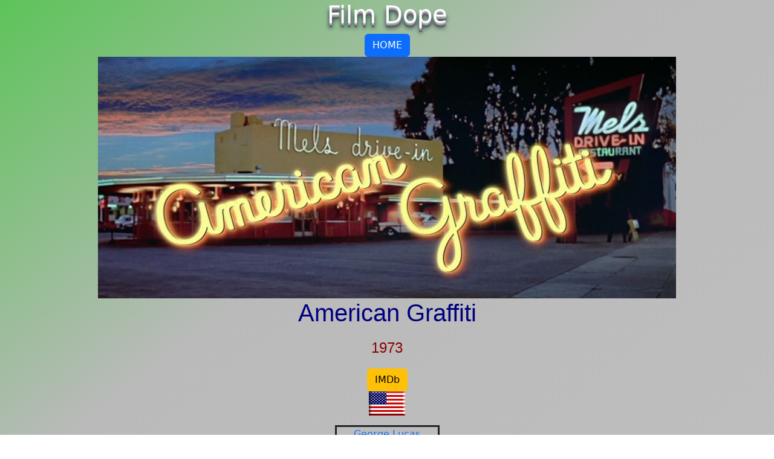

--- FILE ---
content_type: text/html
request_url: https://filmdope.com/Statics/F00000000/FilmCredit582.html
body_size: 3279
content:
 <!DOCTYPE html PUBLIC "-//W3C//DTD XHTML 1.0 Transitional//EN" "https://www.w3.org/TR/xhtml1/DTD/xhtml1-transitional.dtd">    <html xmlns="https://www.w3.org/1999/xhtml">  <head runat="server"> <meta http-equiv="Content-Type" content="text/html; charset=UTF-8" />   <link rel="SHORTCUT ICON" href="https://filmdope.com/filmdope.ico"/>      <title>American Graffiti - Film Credits | FilmDope</title> <meta name="description" content="Explore the credits of American Graffiti, including actors and crew.">       <link href="../content/MyStyle.css" rel="Stylesheet" type="text/css" />      <link href="../content/bootstrap.min.css" rel="stylesheet" />      <script src="../scripts/bootstrap.min.js"></script>      <style>           body {    overflow: visible !important;  background: rgb(222,213,213);  background: linear-gradient(322deg, rgba(222,213,213,1) 0%, rgba(186,186,186,1) 89%, rgba(93,196,89,1) 100%); 
  margin: auto;  } 
   .tb { border-collapse: collapse; max-width: 80% } 
   .tb th, .tb td { border: solid 1px #777; } 
   .tb th { background-color: lightblue; } 
     </style>  </head>  <body><div class="text-center">      <h1 class="text-3d" style="color:white;">Film Dope</h1>   <a href="https://aveleyman.com/"><button type="button" class="btn btn-primary">HOME</button></a><br/><img src="https://wearysloth.com/Gallery/Titles/t582.jpg"><span style="color:Navy;font-family:Arial;font-size:X-Large;font-weight:bold;"><h1>American Graffiti</h1></span></p><span style="color:DarkRed;font-family:Arial;font-size:X-Large;font-weight:italic;">1973</span></p><a href="https://www.imdb.com/title/tt0069704/"><button type="button" class="btn btn-warning">IMDb</button></a><p><img src="https://wearysloth.com/Gallery/Flags/USA.GIF" title="USA" style="border-width:0px;" /><center><table border=1 bordercolor='#544E4F' cellspacing=0 cellpadding=0 style='border-collapse:collapse;border:none'><tr><td style='border:solid;' colspan='2'><center><a href="https://filmdope.com/Statics/A00010000/ActorCredit10643.html">George Lucas</a><br /><span style="color:DarkGreen;">Director</span></center></td></tr><tr><td style='border:solid;' colspan='2'><center><a href="https://filmdope.com/Statics/A00164000/ActorCredit164683.html">Lucasfilm</a><br /><span style="color:DarkGreen;">Production Company</span></center></td></tr><tr><td style='border:solid;' colspan='2'><center><a href="https://filmdope.com/Statics/A00164000/ActorCredit164409.html">Universal Pictures</a><br /><span style="color:DarkGreen;">Distributor</span></center></td></tr></table></center><br /><div><center><table width="100%" cellspacing="0" border="0" style="border-style:None;height:24px;width:587px;border-collapse:collapse;"><tr><td align='left'><a href="https://en.wikipedia.org/wiki/American_Graffiti"><button type="button" class="btn btn-secondary">WikipediA</button></a><p/><b>Note Ford's License plate...THX 1138</p></b></td></tr></table> <center><table class="table table-bordered w-auto"><tr><td>    <div data-jw-widget      data-api-key="FsnnJNBw0dtTinRWGBSTzEFW7G3z4Znm"      data-object-type="movie"                       data-id="tt0069704"      data-id-type="imdb"  ></div><script async src="https://widget.justwatch.com/justwatch_widget.js"></script> </td>  </tr>  <tr><td colspan="2">  <a style="font-size 11px; font-family: sans-serif; color: black; text-decoration: none;" target="_blank" data-original="https//www.justwatch.com" href="https://www.justwatch.com/us">  Powered by  <span style="display: -moz-inline-box; display: inline-block; width: 66px; height: 10px; margin-left: 3px; background: url(https://widget.justwatch.com/assets/JW_logo_black_10px.svg); overflow: hidden; text-indent: -3000px;">JustWatch</span>  </a>    </td></tr>  </table></center>  <p/> </center></div><center><table class="table table-bordered w-auto"><tr><td bgcolor="#FFFFFF"; VALIGN="TOP"><center><img border="0" src="https://wearysloth.com/Gallery/2017/Misc/5b589d94-cd8d-4595-a080-6fe51eb7056e.jpg" height="240"></center></td><td VALIGN="TOP"><center><img src="https://wearysloth.com/Gallery/Flags/USA.GIF" title="USA" height="22" style="border-width:0px;" /><br/>American Graffiti<br/><span style="color:#000000"><a href="https://Aveleyman.com/Statics/OTD1973/OTD19730801.html">1st August 1973</a></span><br/><span style="color:#000000">Cinema</span><br /><br/><img src="https://wearysloth.com/Gallery/Certs/USA-PG.gif" height="40"><br /><br/><span style="color:#000000">110 mins</span><br/><span style="color:#000000">2.35:1</span><br/></td><td></td></tr><tr><td></center></td><td VALIGN="TOP"><center><img src="https://wearysloth.com/Gallery/Flags/USA.GIF" title="USA" height="22" style="border-width:0px;" /><br/>American Graffiti (Collector's Edition)<br/><span style="color:#000000"><a href="https://Aveleyman.com/Statics/OTD1998/OTD19980915.html">15th September 1998</a></span><br/><span style="color:#000000">DVD</span><br /><br/><img src="https://wearysloth.com/Gallery/Certs/USA-PG.gif" height="40"><br /><br/><br/><span style="color:#000000">2.35:1</span><br/></td><td></td></tr></table></center><br /><center><table border=1 bordercolor='#544E4F' cellspacing=0 cellpadding=0 style='border-collapse:collapse;border:none'><tr><td style='border:solid; border-right:none'><a href="https://filmdope.com/Statics/A00004000/ActorCredit4906.html"><img src="https://wearysloth.com/Gallery/2017/D/4906-582.jpg" title="Richard Dreyfuss in American Graffiti" style="border-width:0px;" /></a></td><td style='border:solid; border-left:none'><center><a href="https://filmdope.com/Statics/A00004000/ActorCredit4906.html">Richard Dreyfuss</a><br /><span style="color:DarkGreen;">Curt</span></center></td></tr><tr><td style='border:solid; border-right:none'><a href="https://filmdope.com/Statics/A00008000/ActorCredit8277.html"><img src="https://wearysloth.com/Gallery/2017/H/8277.jpg" height="100" title="Ron Howard" style="border-width:0px;" /></a></td><td style='border:solid; border-left:none'><center><a href="https://filmdope.com/Statics/A00008000/ActorCredit8277.html">Ron Howard</a><br /><span style="color:DarkGreen;">Steve<br><b><i>(as Ronny Howard)</b></i></span></center></td></tr><tr><td style='border:solid; border-right:none'><a href="https://filmdope.com/Statics/A00010000/ActorCredit10040.html"><img src="https://wearysloth.com/Gallery/2017/L/10040.jpg" height="100" title="Paul Le Mat" style="border-width:0px;" /></a></td><td style='border:solid; border-left:none'><center><a href="https://filmdope.com/Statics/A00010000/ActorCredit10040.html">Paul Le Mat</a><br /><span style="color:DarkGreen;">John</span></center></td></tr><tr><td style='border:solid; border-right:none'><a href="https://filmdope.com/Statics/A00016000/ActorCredit16105.html"><img src="https://wearysloth.com/Gallery/2017/S/16105-582.jpg" title="Charles Martin Smith in American Graffiti" style="border-width:0px;" /></a></td><td style='border:solid; border-left:none'><center><a href="https://filmdope.com/Statics/A00016000/ActorCredit16105.html">Charles Martin Smith</a><br /><span style="color:DarkGreen;">Terry<br><b><i>(as Charlie Martin Smith)</b></i></span></center></td></tr><tr><td style='border:solid; border-right:none'><a href="https://filmdope.com/Statics/A00018000/ActorCredit18414.html"><img src="https://wearysloth.com/Gallery/2017/W/18414-582.jpg" title="Cindy Williams in American Graffiti" style="border-width:0px;" /></a></td><td style='border:solid; border-left:none'><center><a href="https://filmdope.com/Statics/A00018000/ActorCredit18414.html">Cindy Williams</a><br /><span style="color:DarkGreen;">Laurie</span></center></td></tr><tr><td style='border:solid; border-right:none'><a href="https://filmdope.com/Statics/A00003000/ActorCredit3194.html"><img src="https://wearysloth.com/Gallery/2017/C/3194-582.jpg" title="Candy Clark in American Graffiti" style="border-width:0px;" /></a></td><td style='border:solid; border-left:none'><center><a href="https://filmdope.com/Statics/A00003000/ActorCredit3194.html">Candy Clark</a><br /><span style="color:DarkGreen;">Debbie</span></center></td></tr><tr><td style='border:solid; border-right:none'><a href="https://filmdope.com/Statics/A00013000/ActorCredit13790.html"><img src="https://wearysloth.com/Gallery/2017/P/13790-582.jpg" title="Mackenzie Phillips in American Graffiti" style="border-width:0px;" /></a></td><td style='border:solid; border-left:none'><center><a href="https://filmdope.com/Statics/A00013000/ActorCredit13790.html">Mackenzie Phillips</a><br /><span style="color:DarkGreen;">Carol</span></center></td></tr><tr><td style='border:solid; border-right:none'><a href="https://filmdope.com/Statics/A00008000/ActorCredit8562.html"><img src="https://wearysloth.com/Gallery/2017/J/8562-582.jpg" title="Wolfman Jack in American Graffiti" style="border-width:0px;" /></a></td><td style='border:solid; border-left:none'><center><a href="https://filmdope.com/Statics/A00008000/ActorCredit8562.html">Wolfman Jack</a><br /><span style="color:DarkGreen;">Disc Jockey</span></center></td></tr><tr><td style='border:solid; border-right:none'><a href="https://filmdope.com/Statics/A00008000/ActorCredit8189.html"><img src="https://wearysloth.com/Gallery/2017/H/8189-582.jpg" title="Bo Hopkins in American Graffiti" style="border-width:0px;" /></a></td><td style='border:solid; border-left:none'><center><a href="https://filmdope.com/Statics/A00008000/ActorCredit8189.html">Bo Hopkins</a><br /><span style="color:DarkGreen;">Joe</span></center></td></tr><tr><td style='border:solid; border-right:none'><a href="https://filmdope.com/Statics/A00020000/ActorCredit20538.html"><img src="https://wearysloth.com/Gallery/2017/P/20538.jpg" height="100" title="Manuel Padilla Jr." style="border-width:0px;" /></a></td><td style='border:solid; border-left:none'><center><a href="https://filmdope.com/Statics/A00020000/ActorCredit20538.html">Manuel Padilla Jr.</a><br /><span style="color:DarkGreen;">Carlos</span></center></td></tr><tr><td style='border:solid; border-right:none'><a href="https://filmdope.com/Statics/A00005000/ActorCredit5884.html"><img src="https://wearysloth.com/Gallery/2017/F/5884-582.jpg" title="Harrison Ford in American Graffiti" style="border-width:0px;" /></a></td><td style='border:solid; border-left:none'><center><a href="https://filmdope.com/Statics/A00005000/ActorCredit5884.html">Harrison Ford</a><br /><span style="color:DarkGreen;">Bob</span></center></td></tr><tr><td style='border:solid; border-right:none'><a href="https://filmdope.com/Statics/A00016000/ActorCredit16543.html"><img src="https://wearysloth.com/Gallery/2017/S/16543.jpg" height="100" title="Lynne Marie Stewart" style="border-width:0px;" /></a></td><td style='border:solid; border-left:none'><center><a href="https://filmdope.com/Statics/A00016000/ActorCredit16543.html">Lynne Marie Stewart</a><br /><span style="color:DarkGreen;">Bobbie</span></center></td></tr><tr><td style='border:solid; border-right:none'><a href="https://filmdope.com/Statics/A00026000/ActorCredit26169.html"><img src="https://wearysloth.com/Gallery/2017/M/26169-9465.jpg" height="100" title="Terence McGovern" style="border-width:0px;" /></a></td><td style='border:solid; border-left:none'><center><a href="https://filmdope.com/Statics/A00026000/ActorCredit26169.html">Terence McGovern</a><br /><span style="color:DarkGreen;">Mr. Wolfe<br><b><i>(as Terry McGovern)</b></i></span></center></td></tr><tr><td style='border:solid; border-right:none'><a href="https://filmdope.com/Statics/A00014000/ActorCredit14193.html"><img src="https://wearysloth.com/Gallery/2018/05/14193.jpg" height="100" title="Kathleen Quinlan" style="border-width:0px;" /></a></td><td style='border:solid; border-left:none'><center><a href="https://filmdope.com/Statics/A00014000/ActorCredit14193.html">Kathleen Quinlan</a><br /><span style="color:DarkGreen;">Peg<br><b><i>(as Kathy Quinlan)</b></i></span></center></td></tr><tr><td style='border:solid; border-right:none'></td><td style='border:solid; border-left:none'><center><a href="https://filmdope.com/Statics/A00137000/ActorCredit137176.html">Timothy F. Crowley</a><br /><span style="color:DarkGreen;">Eddie<br><b><i>(as Tim Crowley)</b></i></span></center></td></tr><tr><td style='border:solid; border-right:none'><a href="https://filmdope.com/Statics/A00001000/ActorCredit1167.html"><img src="https://wearysloth.com/Gallery/2017/B/1167-18125.jpg" height="100" title="Scott Beach" style="border-width:0px;" /></a></td><td style='border:solid; border-left:none'><center><a href="https://filmdope.com/Statics/A00001000/ActorCredit1167.html">Scott Beach</a><br /><span style="color:DarkGreen;">Mr. Gordon</span></center></td></tr><tr><td style='border:solid; border-right:none'><a href="https://filmdope.com/Statics/A00078000/ActorCredit78814.html"><img src="https://wearysloth.com/Gallery/2017/B/78814-20425.jpg" height="100" title="John Bracci" style="border-width:0px;" /></a></td><td style='border:solid; border-left:none'><center><a href="https://filmdope.com/Statics/A00078000/ActorCredit78814.html">John Bracci</a><br /><span style="color:DarkGreen;">Station Attendant</span></center></td></tr><tr><td style='border:solid; border-right:none'><a href="https://filmdope.com/Statics/A00003000/ActorCredit3290.html"><img src="https://wearysloth.com/Gallery/2017/C/3290.jpg" height="100" title="Del Close" style="border-width:0px;" /></a></td><td style='border:solid; border-left:none'><center><a href="https://filmdope.com/Statics/A00003000/ActorCredit3290.html">Del Close</a><br /><span style="color:DarkGreen;">Man</span></center></td></tr><tr><td style='border:solid; border-right:none'></td><td style='border:solid; border-left:none'><center><a href="https://filmdope.com/Statics/A00195000/ActorCredit195630.html">Chuck Dorsett</a><br /><span style="color:DarkGreen;">Man at Accident</span></center></td></tr><tr><td style='border:solid; border-right:none'><a href="https://filmdope.com/Statics/A00096000/ActorCredit96907.html"><img src="https://wearysloth.com/Gallery/2017/M/tve96907-19551225-2864.jpg" height="100" title="Joe Miksak" style="border-width:0px;" /></a></td><td style='border:solid; border-left:none'><center><a href="https://filmdope.com/Statics/A00096000/ActorCredit96907.html">Joe Miksak</a><br /><span style="color:DarkGreen;">Man at Liquor Store</span></center></td></tr><tr><td style='border:solid; border-right:none'><a href="https://filmdope.com/Statics/A00078000/ActorCredit78192.html"><img src="https://wearysloth.com/Gallery/2017/C/78192-13071.jpg" height="100" title="James Cranna" style="border-width:0px;" /></a></td><td style='border:solid; border-left:none'><center><a href="https://filmdope.com/Statics/A00078000/ActorCredit78192.html">James Cranna</a><br /><span style="color:DarkGreen;">Thief</span></center></td></tr><tr><td style='border:solid; border-right:none'><a href="https://filmdope.com/Statics/A00126000/ActorCredit126641.html"><img src="https://wearysloth.com/Gallery/2017/N/126641.jpg" height="100" title="Al Nalbandian" style="border-width:0px;" /></a></td><td style='border:solid; border-left:none'><center><a href="https://filmdope.com/Statics/A00126000/ActorCredit126641.html">Al Nalbandian</a><br /><span style="color:DarkGreen;">Hank</span></center></td></tr><tr><td style='border:solid; border-right:none'><a href="https://filmdope.com/Statics/A00014000/ActorCredit14633.html"><img src="https://wearysloth.com/Gallery/2017/R/14633.jpg" height="100" title="Susan Richardson" style="border-width:0px;" /></a></td><td style='border:solid; border-left:none'><center><a href="https://filmdope.com/Statics/A00014000/ActorCredit14633.html">Susan Richardson</a><br /><span style="color:DarkGreen;">Judy</span></center></td></tr><tr><td style='border:solid; border-right:none'></td><td style='border:solid; border-left:none'><center><a href="https://filmdope.com/Statics/A00142000/ActorCredit142863.html">Fred Ross</a><br /><span style="color:DarkGreen;">Ferber</span></center></td></tr><tr><td style='border:solid; border-right:none'></td><td style='border:solid; border-left:none'><center><a href="https://filmdope.com/Statics/A00181000/ActorCredit181538.html">Mark Anger</a><br /><span style="color:DarkGreen;">Mr. Kroot<br><b><i>(as Irving Israel)</b></i></span></center></td></tr><tr><td style='border:solid; border-right:none'><a href="https://filmdope.com/Statics/A00010000/ActorCredit10211.html"><img src="https://wearysloth.com/Gallery/2017/L/10211.jpg" height="100" title="Kay Lenz" style="border-width:0px;" /></a></td><td style='border:solid; border-left:none'><center><a href="https://filmdope.com/Statics/A00010000/ActorCredit10211.html">Kay Lenz</a><br /><span style="color:DarkGreen;">Jane<br><b><i>(as Kay Ann Kemper)</b></i></span></center></td></tr><tr><td style='border:solid; border-right:none'><a href="https://filmdope.com/Statics/A00016000/ActorCredit16275.html"><img src="https://wearysloth.com/Gallery/2017/S/16275.jpg" height="100" title="Joe Spano" style="border-width:0px;" /></a></td><td style='border:solid; border-left:none'><center><a href="https://filmdope.com/Statics/A00016000/ActorCredit16275.html">Joe Spano</a><br /><span style="color:DarkGreen;">Vic</span></center></td></tr><tr><td style='border:solid; border-right:none'><a href="https://filmdope.com/Statics/A00015000/ActorCredit15512.html"><img src="https://wearysloth.com/Gallery/2017/S/15512-15041.jpg" height="100" title="Debralee Scott" style="border-width:0px;" /></a></td><td style='border:solid; border-left:none'><center><a href="https://filmdope.com/Statics/A00015000/ActorCredit15512.html">Debralee Scott</a><br /><span style="color:DarkGreen;">Falfa's Girl</span></center></td></tr><tr><td style='border:solid; border-right:none'><a href="https://filmdope.com/Statics/A00016000/ActorCredit16230.html"><img src="https://wearysloth.com/Gallery/2017/S/16230-582-0.jpg" title="Suzanne Somers in American Graffiti" style="border-width:0px;" /></a></td><td style='border:solid; border-left:none'><center><a href="https://filmdope.com/Statics/A00016000/ActorCredit16230.html">Suzanne Somers</a><br /><span style="color:DarkGreen;">Blond in T-Bird</span></center></td></tr></table></center><br /><div Class="h-100 d-flex align-items-center justify-content-center"><div  style="height:auto;"><table class="table table-bordered w-auto"><th colspan="5" class="bg-primary"><h3>History</h3></th><tr><td><a href="https://Aveleyman.com/Statics/OTD2023/OTD20230827.html">Sunday, 27th August 2023</a></td><td><a href="https://Aveleyman.com/Statics/Cinema/Cinema2c7be0e8-4f8c-4d5c-87a2-18057e795c6f.html">AMC Altamonte Mall</a></td><td>USA<br/></td></tr><tr><td><a href="https://Aveleyman.com/Statics/OTD2023/OTD20230827.html">Sunday, 27th August 2023</a></td><td><a href="https://Aveleyman.com/Statics/Cinema/Cinema7eb2ded0-6473-4a18-b06a-8296b9bc5cda.html">AMC Aventura 24</a></td><td>USA<br/></td></tr><tr><td><a href="https://Aveleyman.com/Statics/OTD2023/OTD20230827.html">Sunday, 27th August 2023</a></td><td><a href="https://Aveleyman.com/Statics/Cinema/Cinema57aef2ea-c151-4c00-ae68-71a03c421460.html">AMC DINE-IN Disney Springs 24</a></td><td>USA<br/></td></tr><tr><td><a href="https://Aveleyman.com/Statics/OTD2023/OTD20230827.html">Sunday, 27th August 2023</a></td><td><a href="https://Aveleyman.com/Statics/Cinema/Cinemad77fa197-c126-4f19-a68a-f52c6c641485.html">AMC Tallahassee Mall 20</a></td><td>USA<br/></td></tr><tr><td><a href="https://Aveleyman.com/Statics/OTD2023/OTD20230827.html">Sunday, 27th August 2023</a></td><td><a href="https://Aveleyman.com/Statics/Cinema/Cinema31a1d19e-d9e7-4f68-b55f-a885b721fa86.html">AMC Veterans 24</a></td><td>USA<br/></td></tr><tr><td><a href="https://Aveleyman.com/Statics/OTD2023/OTD20230827.html">Sunday, 27th August 2023</a></td><td><a href="https://Aveleyman.com/Statics/Cinema/Cinema0f29d9e6-3c97-4194-bacf-25c025eec378.html">Cinemark Palace 20</a></td><td>USA<br/></td></tr><tr><td><a href="https://Aveleyman.com/Statics/OTD2023/OTD20230827.html">Sunday, 27th August 2023</a></td><td><a href="https://Aveleyman.com/Statics/Cinema/Cinema0ed003e4-5fd9-44f5-8c64-0f3db529b694.html">Cinemark Paradise 24</a></td><td>USA<br/></td></tr><tr><td><a href="https://Aveleyman.com/Statics/OTD2023/OTD20230827.html">Sunday, 27th August 2023</a></td><td><a href="https://Aveleyman.com/Statics/Cinema/Cinemaf99ccb1d-d613-42f0-9972-795b63b0c039.html">Regal Oviedo Mall</a></td><td>USA<br/></td></tr><tr><td><a href="https://Aveleyman.com/Statics/OTD2023/OTD20230827.html">Sunday, 27th August 2023</a></td><td><a href="https://Aveleyman.com/Statics/Cinema/Cinema7f6ab34e-92d3-42a7-acfc-18dff8b4f370.html">Regal Pinnacle ScreenX</a></td><td>USA<br/></td></tr><tr><td><a href="https://Aveleyman.com/Statics/OTD2025/OTD20250129.html">Wednesday, 29th January 2025</a></td><td><a href="https://Aveleyman.com/Statics/Cinema/Cinema3c8c9af8-6530-4c08-8df1-dfa71d8e1698.html">New Beverly Cinema</a></td><td>USA<br/></td></tr><table/></div></div><a href="https://aveleyman.com"><button type="button" class="btn btn-primary">HOME</button></a><div class="text-center">Page Updated: Friday, August 1, 2025 4:49:56 AM</div></body>

--- FILE ---
content_type: text/css
request_url: https://filmdope.com/Statics/content/MyStyle.css
body_size: -137
content:
.text-3d {
  text-shadow: 0px 1px 0px #c7c8ca,
  0px 2px 0px #b1b3b6,
  0px 3px 0px #9d9fa2,
  0px 4px 0px #8a8c8e,
  0px 5px 0px #77787b,
  0px 6px 0px #636466,
  0px 7px 0px #4d4d4f,
  0px 8px 7px #001135;
  color: #fff;
}